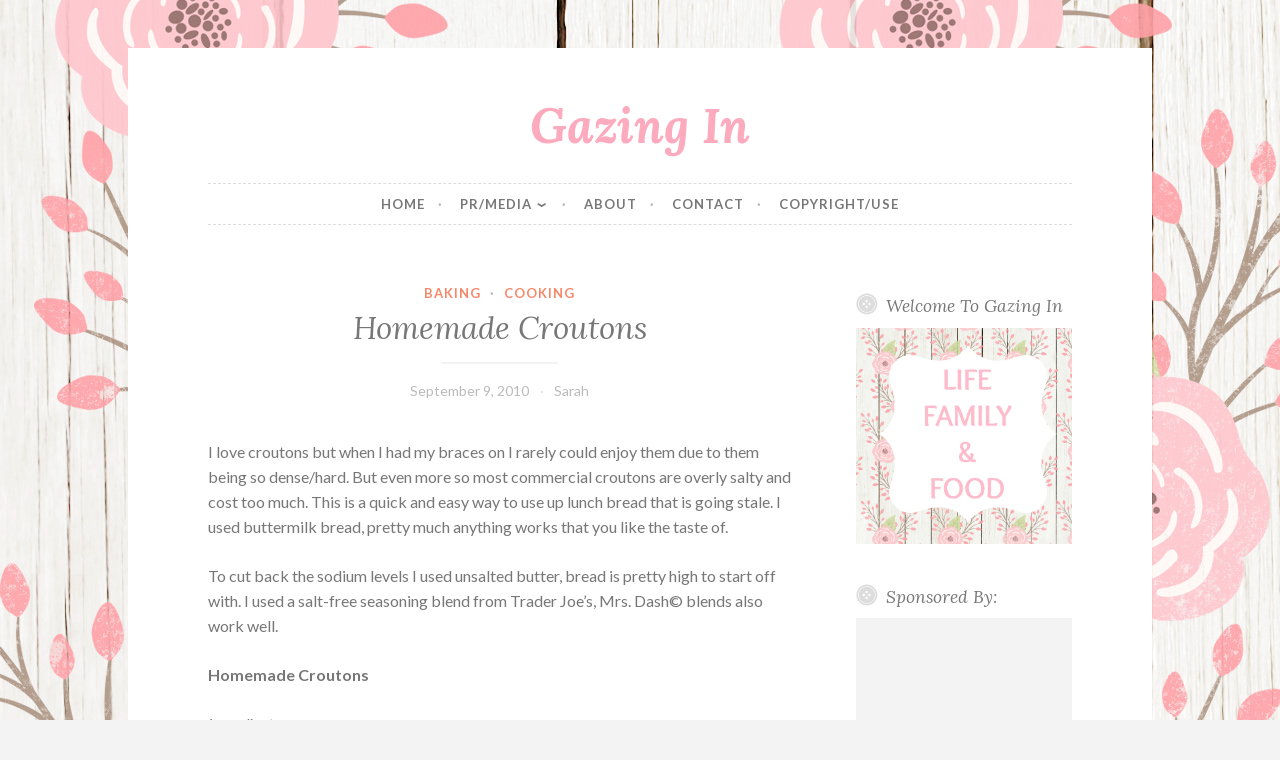

--- FILE ---
content_type: text/html; charset=UTF-8
request_url: http://www.gazingin.com/2010/09/09/homemade-croutons/
body_size: 15380
content:
<!DOCTYPE html>
<html lang="en-US">
<head>
<meta charset="UTF-8">
<meta name="viewport" content="width=device-width, initial-scale=1">
<link rel="profile" href="http://gmpg.org/xfn/11">

<title>Homemade Croutons &#8211; Gazing In</title>
<meta name='robots' content='max-image-preview:large' />
<link rel='dns-prefetch' href='//secure.gravatar.com' />
<link rel='dns-prefetch' href='//stats.wp.com' />
<link rel='dns-prefetch' href='//fonts.googleapis.com' />
<link rel='dns-prefetch' href='//jetpack.wordpress.com' />
<link rel='dns-prefetch' href='//s0.wp.com' />
<link rel='dns-prefetch' href='//public-api.wordpress.com' />
<link rel='dns-prefetch' href='//0.gravatar.com' />
<link rel='dns-prefetch' href='//1.gravatar.com' />
<link rel='dns-prefetch' href='//2.gravatar.com' />
<link rel='dns-prefetch' href='//widgets.wp.com' />
<link rel='preconnect' href='//i0.wp.com' />
<link rel='preconnect' href='//c0.wp.com' />
<link rel="alternate" type="application/rss+xml" title="Gazing In &raquo; Feed" href="http://www.gazingin.com/feed/" />
<link rel="alternate" type="application/rss+xml" title="Gazing In &raquo; Comments Feed" href="http://www.gazingin.com/comments/feed/" />
<link rel="alternate" type="application/rss+xml" title="Gazing In &raquo; Homemade Croutons Comments Feed" href="http://www.gazingin.com/2010/09/09/homemade-croutons/feed/" />
<link rel="alternate" title="oEmbed (JSON)" type="application/json+oembed" href="http://www.gazingin.com/wp-json/oembed/1.0/embed?url=http%3A%2F%2Fwww.gazingin.com%2F2010%2F09%2F09%2Fhomemade-croutons%2F" />
<link rel="alternate" title="oEmbed (XML)" type="text/xml+oembed" href="http://www.gazingin.com/wp-json/oembed/1.0/embed?url=http%3A%2F%2Fwww.gazingin.com%2F2010%2F09%2F09%2Fhomemade-croutons%2F&#038;format=xml" />
<style id='wp-img-auto-sizes-contain-inline-css' type='text/css'>
img:is([sizes=auto i],[sizes^="auto," i]){contain-intrinsic-size:3000px 1500px}
/*# sourceURL=wp-img-auto-sizes-contain-inline-css */
</style>
<link rel='stylesheet' id='jetpack_related-posts-css' href='https://c0.wp.com/p/jetpack/15.3.1/modules/related-posts/related-posts.css' type='text/css' media='all' />
<style id='wp-emoji-styles-inline-css' type='text/css'>

	img.wp-smiley, img.emoji {
		display: inline !important;
		border: none !important;
		box-shadow: none !important;
		height: 1em !important;
		width: 1em !important;
		margin: 0 0.07em !important;
		vertical-align: -0.1em !important;
		background: none !important;
		padding: 0 !important;
	}
/*# sourceURL=wp-emoji-styles-inline-css */
</style>
<style id='wp-block-library-inline-css' type='text/css'>
:root{--wp-block-synced-color:#7a00df;--wp-block-synced-color--rgb:122,0,223;--wp-bound-block-color:var(--wp-block-synced-color);--wp-editor-canvas-background:#ddd;--wp-admin-theme-color:#007cba;--wp-admin-theme-color--rgb:0,124,186;--wp-admin-theme-color-darker-10:#006ba1;--wp-admin-theme-color-darker-10--rgb:0,107,160.5;--wp-admin-theme-color-darker-20:#005a87;--wp-admin-theme-color-darker-20--rgb:0,90,135;--wp-admin-border-width-focus:2px}@media (min-resolution:192dpi){:root{--wp-admin-border-width-focus:1.5px}}.wp-element-button{cursor:pointer}:root .has-very-light-gray-background-color{background-color:#eee}:root .has-very-dark-gray-background-color{background-color:#313131}:root .has-very-light-gray-color{color:#eee}:root .has-very-dark-gray-color{color:#313131}:root .has-vivid-green-cyan-to-vivid-cyan-blue-gradient-background{background:linear-gradient(135deg,#00d084,#0693e3)}:root .has-purple-crush-gradient-background{background:linear-gradient(135deg,#34e2e4,#4721fb 50%,#ab1dfe)}:root .has-hazy-dawn-gradient-background{background:linear-gradient(135deg,#faaca8,#dad0ec)}:root .has-subdued-olive-gradient-background{background:linear-gradient(135deg,#fafae1,#67a671)}:root .has-atomic-cream-gradient-background{background:linear-gradient(135deg,#fdd79a,#004a59)}:root .has-nightshade-gradient-background{background:linear-gradient(135deg,#330968,#31cdcf)}:root .has-midnight-gradient-background{background:linear-gradient(135deg,#020381,#2874fc)}:root{--wp--preset--font-size--normal:16px;--wp--preset--font-size--huge:42px}.has-regular-font-size{font-size:1em}.has-larger-font-size{font-size:2.625em}.has-normal-font-size{font-size:var(--wp--preset--font-size--normal)}.has-huge-font-size{font-size:var(--wp--preset--font-size--huge)}.has-text-align-center{text-align:center}.has-text-align-left{text-align:left}.has-text-align-right{text-align:right}.has-fit-text{white-space:nowrap!important}#end-resizable-editor-section{display:none}.aligncenter{clear:both}.items-justified-left{justify-content:flex-start}.items-justified-center{justify-content:center}.items-justified-right{justify-content:flex-end}.items-justified-space-between{justify-content:space-between}.screen-reader-text{border:0;clip-path:inset(50%);height:1px;margin:-1px;overflow:hidden;padding:0;position:absolute;width:1px;word-wrap:normal!important}.screen-reader-text:focus{background-color:#ddd;clip-path:none;color:#444;display:block;font-size:1em;height:auto;left:5px;line-height:normal;padding:15px 23px 14px;text-decoration:none;top:5px;width:auto;z-index:100000}html :where(.has-border-color){border-style:solid}html :where([style*=border-top-color]){border-top-style:solid}html :where([style*=border-right-color]){border-right-style:solid}html :where([style*=border-bottom-color]){border-bottom-style:solid}html :where([style*=border-left-color]){border-left-style:solid}html :where([style*=border-width]){border-style:solid}html :where([style*=border-top-width]){border-top-style:solid}html :where([style*=border-right-width]){border-right-style:solid}html :where([style*=border-bottom-width]){border-bottom-style:solid}html :where([style*=border-left-width]){border-left-style:solid}html :where(img[class*=wp-image-]){height:auto;max-width:100%}:where(figure){margin:0 0 1em}html :where(.is-position-sticky){--wp-admin--admin-bar--position-offset:var(--wp-admin--admin-bar--height,0px)}@media screen and (max-width:600px){html :where(.is-position-sticky){--wp-admin--admin-bar--position-offset:0px}}

/*# sourceURL=wp-block-library-inline-css */
</style><style id='global-styles-inline-css' type='text/css'>
:root{--wp--preset--aspect-ratio--square: 1;--wp--preset--aspect-ratio--4-3: 4/3;--wp--preset--aspect-ratio--3-4: 3/4;--wp--preset--aspect-ratio--3-2: 3/2;--wp--preset--aspect-ratio--2-3: 2/3;--wp--preset--aspect-ratio--16-9: 16/9;--wp--preset--aspect-ratio--9-16: 9/16;--wp--preset--color--black: #000000;--wp--preset--color--cyan-bluish-gray: #abb8c3;--wp--preset--color--white: #ffffff;--wp--preset--color--pale-pink: #f78da7;--wp--preset--color--vivid-red: #cf2e2e;--wp--preset--color--luminous-vivid-orange: #ff6900;--wp--preset--color--luminous-vivid-amber: #fcb900;--wp--preset--color--light-green-cyan: #7bdcb5;--wp--preset--color--vivid-green-cyan: #00d084;--wp--preset--color--pale-cyan-blue: #8ed1fc;--wp--preset--color--vivid-cyan-blue: #0693e3;--wp--preset--color--vivid-purple: #9b51e0;--wp--preset--gradient--vivid-cyan-blue-to-vivid-purple: linear-gradient(135deg,rgb(6,147,227) 0%,rgb(155,81,224) 100%);--wp--preset--gradient--light-green-cyan-to-vivid-green-cyan: linear-gradient(135deg,rgb(122,220,180) 0%,rgb(0,208,130) 100%);--wp--preset--gradient--luminous-vivid-amber-to-luminous-vivid-orange: linear-gradient(135deg,rgb(252,185,0) 0%,rgb(255,105,0) 100%);--wp--preset--gradient--luminous-vivid-orange-to-vivid-red: linear-gradient(135deg,rgb(255,105,0) 0%,rgb(207,46,46) 100%);--wp--preset--gradient--very-light-gray-to-cyan-bluish-gray: linear-gradient(135deg,rgb(238,238,238) 0%,rgb(169,184,195) 100%);--wp--preset--gradient--cool-to-warm-spectrum: linear-gradient(135deg,rgb(74,234,220) 0%,rgb(151,120,209) 20%,rgb(207,42,186) 40%,rgb(238,44,130) 60%,rgb(251,105,98) 80%,rgb(254,248,76) 100%);--wp--preset--gradient--blush-light-purple: linear-gradient(135deg,rgb(255,206,236) 0%,rgb(152,150,240) 100%);--wp--preset--gradient--blush-bordeaux: linear-gradient(135deg,rgb(254,205,165) 0%,rgb(254,45,45) 50%,rgb(107,0,62) 100%);--wp--preset--gradient--luminous-dusk: linear-gradient(135deg,rgb(255,203,112) 0%,rgb(199,81,192) 50%,rgb(65,88,208) 100%);--wp--preset--gradient--pale-ocean: linear-gradient(135deg,rgb(255,245,203) 0%,rgb(182,227,212) 50%,rgb(51,167,181) 100%);--wp--preset--gradient--electric-grass: linear-gradient(135deg,rgb(202,248,128) 0%,rgb(113,206,126) 100%);--wp--preset--gradient--midnight: linear-gradient(135deg,rgb(2,3,129) 0%,rgb(40,116,252) 100%);--wp--preset--font-size--small: 13px;--wp--preset--font-size--medium: 20px;--wp--preset--font-size--large: 36px;--wp--preset--font-size--x-large: 42px;--wp--preset--spacing--20: 0.44rem;--wp--preset--spacing--30: 0.67rem;--wp--preset--spacing--40: 1rem;--wp--preset--spacing--50: 1.5rem;--wp--preset--spacing--60: 2.25rem;--wp--preset--spacing--70: 3.38rem;--wp--preset--spacing--80: 5.06rem;--wp--preset--shadow--natural: 6px 6px 9px rgba(0, 0, 0, 0.2);--wp--preset--shadow--deep: 12px 12px 50px rgba(0, 0, 0, 0.4);--wp--preset--shadow--sharp: 6px 6px 0px rgba(0, 0, 0, 0.2);--wp--preset--shadow--outlined: 6px 6px 0px -3px rgb(255, 255, 255), 6px 6px rgb(0, 0, 0);--wp--preset--shadow--crisp: 6px 6px 0px rgb(0, 0, 0);}:where(.is-layout-flex){gap: 0.5em;}:where(.is-layout-grid){gap: 0.5em;}body .is-layout-flex{display: flex;}.is-layout-flex{flex-wrap: wrap;align-items: center;}.is-layout-flex > :is(*, div){margin: 0;}body .is-layout-grid{display: grid;}.is-layout-grid > :is(*, div){margin: 0;}:where(.wp-block-columns.is-layout-flex){gap: 2em;}:where(.wp-block-columns.is-layout-grid){gap: 2em;}:where(.wp-block-post-template.is-layout-flex){gap: 1.25em;}:where(.wp-block-post-template.is-layout-grid){gap: 1.25em;}.has-black-color{color: var(--wp--preset--color--black) !important;}.has-cyan-bluish-gray-color{color: var(--wp--preset--color--cyan-bluish-gray) !important;}.has-white-color{color: var(--wp--preset--color--white) !important;}.has-pale-pink-color{color: var(--wp--preset--color--pale-pink) !important;}.has-vivid-red-color{color: var(--wp--preset--color--vivid-red) !important;}.has-luminous-vivid-orange-color{color: var(--wp--preset--color--luminous-vivid-orange) !important;}.has-luminous-vivid-amber-color{color: var(--wp--preset--color--luminous-vivid-amber) !important;}.has-light-green-cyan-color{color: var(--wp--preset--color--light-green-cyan) !important;}.has-vivid-green-cyan-color{color: var(--wp--preset--color--vivid-green-cyan) !important;}.has-pale-cyan-blue-color{color: var(--wp--preset--color--pale-cyan-blue) !important;}.has-vivid-cyan-blue-color{color: var(--wp--preset--color--vivid-cyan-blue) !important;}.has-vivid-purple-color{color: var(--wp--preset--color--vivid-purple) !important;}.has-black-background-color{background-color: var(--wp--preset--color--black) !important;}.has-cyan-bluish-gray-background-color{background-color: var(--wp--preset--color--cyan-bluish-gray) !important;}.has-white-background-color{background-color: var(--wp--preset--color--white) !important;}.has-pale-pink-background-color{background-color: var(--wp--preset--color--pale-pink) !important;}.has-vivid-red-background-color{background-color: var(--wp--preset--color--vivid-red) !important;}.has-luminous-vivid-orange-background-color{background-color: var(--wp--preset--color--luminous-vivid-orange) !important;}.has-luminous-vivid-amber-background-color{background-color: var(--wp--preset--color--luminous-vivid-amber) !important;}.has-light-green-cyan-background-color{background-color: var(--wp--preset--color--light-green-cyan) !important;}.has-vivid-green-cyan-background-color{background-color: var(--wp--preset--color--vivid-green-cyan) !important;}.has-pale-cyan-blue-background-color{background-color: var(--wp--preset--color--pale-cyan-blue) !important;}.has-vivid-cyan-blue-background-color{background-color: var(--wp--preset--color--vivid-cyan-blue) !important;}.has-vivid-purple-background-color{background-color: var(--wp--preset--color--vivid-purple) !important;}.has-black-border-color{border-color: var(--wp--preset--color--black) !important;}.has-cyan-bluish-gray-border-color{border-color: var(--wp--preset--color--cyan-bluish-gray) !important;}.has-white-border-color{border-color: var(--wp--preset--color--white) !important;}.has-pale-pink-border-color{border-color: var(--wp--preset--color--pale-pink) !important;}.has-vivid-red-border-color{border-color: var(--wp--preset--color--vivid-red) !important;}.has-luminous-vivid-orange-border-color{border-color: var(--wp--preset--color--luminous-vivid-orange) !important;}.has-luminous-vivid-amber-border-color{border-color: var(--wp--preset--color--luminous-vivid-amber) !important;}.has-light-green-cyan-border-color{border-color: var(--wp--preset--color--light-green-cyan) !important;}.has-vivid-green-cyan-border-color{border-color: var(--wp--preset--color--vivid-green-cyan) !important;}.has-pale-cyan-blue-border-color{border-color: var(--wp--preset--color--pale-cyan-blue) !important;}.has-vivid-cyan-blue-border-color{border-color: var(--wp--preset--color--vivid-cyan-blue) !important;}.has-vivid-purple-border-color{border-color: var(--wp--preset--color--vivid-purple) !important;}.has-vivid-cyan-blue-to-vivid-purple-gradient-background{background: var(--wp--preset--gradient--vivid-cyan-blue-to-vivid-purple) !important;}.has-light-green-cyan-to-vivid-green-cyan-gradient-background{background: var(--wp--preset--gradient--light-green-cyan-to-vivid-green-cyan) !important;}.has-luminous-vivid-amber-to-luminous-vivid-orange-gradient-background{background: var(--wp--preset--gradient--luminous-vivid-amber-to-luminous-vivid-orange) !important;}.has-luminous-vivid-orange-to-vivid-red-gradient-background{background: var(--wp--preset--gradient--luminous-vivid-orange-to-vivid-red) !important;}.has-very-light-gray-to-cyan-bluish-gray-gradient-background{background: var(--wp--preset--gradient--very-light-gray-to-cyan-bluish-gray) !important;}.has-cool-to-warm-spectrum-gradient-background{background: var(--wp--preset--gradient--cool-to-warm-spectrum) !important;}.has-blush-light-purple-gradient-background{background: var(--wp--preset--gradient--blush-light-purple) !important;}.has-blush-bordeaux-gradient-background{background: var(--wp--preset--gradient--blush-bordeaux) !important;}.has-luminous-dusk-gradient-background{background: var(--wp--preset--gradient--luminous-dusk) !important;}.has-pale-ocean-gradient-background{background: var(--wp--preset--gradient--pale-ocean) !important;}.has-electric-grass-gradient-background{background: var(--wp--preset--gradient--electric-grass) !important;}.has-midnight-gradient-background{background: var(--wp--preset--gradient--midnight) !important;}.has-small-font-size{font-size: var(--wp--preset--font-size--small) !important;}.has-medium-font-size{font-size: var(--wp--preset--font-size--medium) !important;}.has-large-font-size{font-size: var(--wp--preset--font-size--large) !important;}.has-x-large-font-size{font-size: var(--wp--preset--font-size--x-large) !important;}
/*# sourceURL=global-styles-inline-css */
</style>

<style id='classic-theme-styles-inline-css' type='text/css'>
/*! This file is auto-generated */
.wp-block-button__link{color:#fff;background-color:#32373c;border-radius:9999px;box-shadow:none;text-decoration:none;padding:calc(.667em + 2px) calc(1.333em + 2px);font-size:1.125em}.wp-block-file__button{background:#32373c;color:#fff;text-decoration:none}
/*# sourceURL=/wp-includes/css/classic-themes.min.css */
</style>
<link rel='stylesheet' id='button-2-style-css' href='http://www.gazingin.com/wp-content/themes/button-2-wpcom/style.css?ver=6.9' type='text/css' media='all' />
<link rel='stylesheet' id='button-2-fonts-css' href='https://fonts.googleapis.com/css?family=Lato%3A400%2C300%2C300italic%2C400italic%2C700%2C700italic%7CLora%3A400italic%2C700italic&#038;subset=latin%2Clatin-ext' type='text/css' media='all' />
<link rel='stylesheet' id='button-2-blocks-css' href='http://www.gazingin.com/wp-content/themes/button-2-wpcom/blocks.css?ver=6.9' type='text/css' media='all' />
<link rel='stylesheet' id='jetpack_likes-css' href='https://c0.wp.com/p/jetpack/15.3.1/modules/likes/style.css' type='text/css' media='all' />
<link rel='stylesheet' id='simple-social-icons-font-css' href='http://www.gazingin.com/wp-content/plugins/simple-social-icons/css/style.css?ver=3.0.2' type='text/css' media='all' />
<link rel='stylesheet' id='sharedaddy-css' href='https://c0.wp.com/p/jetpack/15.3.1/modules/sharedaddy/sharing.css' type='text/css' media='all' />
<link rel='stylesheet' id='social-logos-css' href='https://c0.wp.com/p/jetpack/15.3.1/_inc/social-logos/social-logos.min.css' type='text/css' media='all' />
<script type="text/javascript" id="jetpack_related-posts-js-extra">
/* <![CDATA[ */
var related_posts_js_options = {"post_heading":"h4"};
//# sourceURL=jetpack_related-posts-js-extra
/* ]]> */
</script>
<script type="text/javascript" src="https://c0.wp.com/p/jetpack/15.3.1/_inc/build/related-posts/related-posts.min.js" id="jetpack_related-posts-js"></script>
<script type="text/javascript" src="https://c0.wp.com/c/6.9/wp-includes/js/jquery/jquery.min.js" id="jquery-core-js"></script>
<script type="text/javascript" src="https://c0.wp.com/c/6.9/wp-includes/js/jquery/jquery-migrate.min.js" id="jquery-migrate-js"></script>
<link rel="https://api.w.org/" href="http://www.gazingin.com/wp-json/" /><link rel="alternate" title="JSON" type="application/json" href="http://www.gazingin.com/wp-json/wp/v2/posts/1832" /><link rel="EditURI" type="application/rsd+xml" title="RSD" href="http://www.gazingin.com/xmlrpc.php?rsd" />
<meta name="generator" content="WordPress 6.9" />
<link rel="canonical" href="http://www.gazingin.com/2010/09/09/homemade-croutons/" />
<link rel='shortlink' href='http://www.gazingin.com/?p=1832' />
	<style>img#wpstats{display:none}</style>
		<link rel="pingback" href="http://www.gazingin.com/xmlrpc.php">	<style type="text/css">
			.site-title a,
		.site-title a:visited {
			color: #fcabbe;
		}
		</style>
	<style type="text/css" id="custom-background-css">
body.custom-background { background-image: url("http://www.gazingin.com/wp-content/uploads/2017/09/1-Shabby-Chic-Wood-Digital-paper-3600x3600px-3.jpg"); background-position: left top; background-size: auto; background-repeat: repeat; background-attachment: scroll; }
</style>
	
<!-- Jetpack Open Graph Tags -->
<meta property="og:type" content="article" />
<meta property="og:title" content="Homemade Croutons" />
<meta property="og:url" content="http://www.gazingin.com/2010/09/09/homemade-croutons/" />
<meta property="og:description" content="I love croutons but when I had my braces on I rarely could enjoy them due to them being so dense/hard. But even more so most commercial croutons are overly salty and cost too much. This is a quick …" />
<meta property="article:published_time" content="2010-09-10T01:10:18+00:00" />
<meta property="article:modified_time" content="2010-09-10T01:10:18+00:00" />
<meta property="og:site_name" content="Gazing In" />
<meta property="og:image" content="https://s0.wp.com/i/blank.jpg" />
<meta property="og:image:width" content="200" />
<meta property="og:image:height" content="200" />
<meta property="og:image:alt" content="" />
<meta property="og:locale" content="en_US" />
<meta name="twitter:site" content="@SaraKirkconnell" />
<meta name="twitter:text:title" content="Homemade Croutons" />
<meta name="twitter:card" content="summary" />

<!-- End Jetpack Open Graph Tags -->
</head>

<body class="wp-singular post-template-default single single-post postid-1832 single-format-standard custom-background wp-embed-responsive wp-theme-button-2-wpcom group-blog user-background">
<div id="page" class="hfeed site">
	<a class="skip-link screen-reader-text" href="#content">Skip to content</a>

	<header id="masthead" class="site-header" role="banner">
		<div class="site-branding">
										<p class="site-title"><a href="http://www.gazingin.com/" rel="home">Gazing In</a></p>
					</div><!-- .site-branding -->
	</header><!-- #masthead -->

	<nav id="site-navigation" class="main-navigation" role="navigation">
		<button class="menu-toggle" aria-controls="primary-menu" aria-expanded="false">
			<svg xmlns="http://www.w3.org/2000/svg" viewBox="0 0 16 16"><rect x="0" fill="none" width="16" height="16"/><g><path id="menu-icon" d="M0 14h16v-2H0v2zM0 2v2h16V2H0zm0 7h16V7H0v2z"/></g></svg>
			Menu		</button>
		<div class="menu-pages-container"><ul id="primary-menu" class="menu"><li id="menu-item-11373" class="menu-item menu-item-type-custom menu-item-object-custom menu-item-home menu-item-11373"><a href="http://www.gazingin.com/">Home</a></li>
<li id="menu-item-11132" class="menu-item menu-item-type-post_type menu-item-object-page menu-item-has-children menu-item-11132"><a href="http://www.gazingin.com/prmedia/">PR/Media</a>
<ul class="sub-menu">
	<li id="menu-item-11134" class="menu-item menu-item-type-post_type menu-item-object-page menu-item-11134"><a href="http://www.gazingin.com/prmedia/works/">Works</a></li>
</ul>
</li>
<li id="menu-item-11098" class="menu-item menu-item-type-post_type menu-item-object-page menu-item-11098"><a href="http://www.gazingin.com/about/">About</a></li>
<li id="menu-item-11133" class="menu-item menu-item-type-post_type menu-item-object-page menu-item-11133"><a href="http://www.gazingin.com/contact/">Contact</a></li>
<li id="menu-item-11129" class="menu-item menu-item-type-post_type menu-item-object-page menu-item-11129"><a href="http://www.gazingin.com/copyright/">Copyright/Use</a></li>
</ul></div>			</nav><!-- #site-navigation -->

	
	<div id="content" class="site-content">

	<div id="primary" class="content-area">
		<main id="main" class="site-main" role="main">

		
			
<article id="post-1832" class="post-1832 post type-post status-publish format-standard hentry category-baking category-cooking tag-baking tag-cooking tag-croutons">
	<header class="entry-header">

		
		<span class="cat-links"><a href="http://www.gazingin.com/category/baking/" rel="category tag">baking</a> &middot; <a href="http://www.gazingin.com/category/cooking/" rel="category tag">cooking</a></span>
		<h1 class="entry-title">Homemade Croutons</h1>
		<div class="entry-meta">
			<span class="posted-on"><a href="http://www.gazingin.com/2010/09/09/homemade-croutons/" rel="bookmark"><time class="entry-date published updated" datetime="2010-09-09T17:10:18-07:00">September 9, 2010</time></a></span><span class="byline"> <span class="author vcard"><a class="url fn n" href="http://www.gazingin.com/author/sarah/">Sarah</a></span></span>		</div>
	</header><!-- .entry-header -->

	<div class="entry-content">
		<p>I love croutons but when I had my braces on I rarely could enjoy them due to them being so dense/hard. But even more so most commercial croutons are overly salty and cost too much. This is a quick and easy way to use up lunch bread that is going stale. I used buttermilk bread, pretty much anything works that you like the taste of.</p>
<p>To cut back the sodium levels I used unsalted butter, bread is pretty high to start off with. I used a salt-free seasoning blend from Trader Joe&#8217;s, Mrs. Dash© blends also work well.</p>
<p><strong>Homemade Croutons</strong></p>
<p><em>Ingredients:</em></p>
<p>3 large pieces of bread</p>
<p>1 Tbsp unsalted butter</p>
<p>salt-free seasoning blend of choice</p>
<p><em>Directions:</em></p>
<p>Leave the bread on a plate to stale out a bit for a couple hours.</p>
<p>Heat your oven to 350° and get out a non-stick baking sheet. Thinly trim the crusts off the bread and discard. Melt the butter and brush on both sides of the bread. Sprinkle seasoning liberally on both sides.</p>
<p>Bake for 15 to 20 minutes or until toasty golden.</p>
<p>Remove off the sheet onto a wire rack to avoid it getting soggy immediately.</p>
<p>~Sarah</p>
<div class="sharedaddy sd-sharing-enabled"><div class="robots-nocontent sd-block sd-social sd-social-icon-text sd-sharing"><h3 class="sd-title">Share this:</h3><div class="sd-content"><ul><li class="share-pinterest"><a rel="nofollow noopener noreferrer"
				data-shared="sharing-pinterest-1832"
				class="share-pinterest sd-button share-icon"
				href="http://www.gazingin.com/2010/09/09/homemade-croutons/?share=pinterest"
				target="_blank"
				aria-labelledby="sharing-pinterest-1832"
				>
				<span id="sharing-pinterest-1832" hidden>Click to share on Pinterest (Opens in new window)</span>
				<span>Pinterest</span>
			</a></li><li class="share-custom share-custom-yummly"><a rel="nofollow noopener noreferrer"
				data-shared="sharing-custom-1832"
				class="share-custom share-custom-yummly sd-button share-icon"
				href="http://www.gazingin.com/2010/09/09/homemade-croutons/?share=custom-1571674464"
				target="_blank"
				aria-labelledby="sharing-custom-1832"
				>
				<span id="sharing-custom-1832" hidden>Click to share on Yummly (Opens in new window)</span>
				<span style="background-image:url(&quot;http://www.yummly.com/favicon.ico&quot;);">Yummly</span>
			</a></li><li class="share-facebook"><a rel="nofollow noopener noreferrer"
				data-shared="sharing-facebook-1832"
				class="share-facebook sd-button share-icon"
				href="http://www.gazingin.com/2010/09/09/homemade-croutons/?share=facebook"
				target="_blank"
				aria-labelledby="sharing-facebook-1832"
				>
				<span id="sharing-facebook-1832" hidden>Click to share on Facebook (Opens in new window)</span>
				<span>Facebook</span>
			</a></li><li class="share-twitter"><a rel="nofollow noopener noreferrer"
				data-shared="sharing-twitter-1832"
				class="share-twitter sd-button share-icon"
				href="http://www.gazingin.com/2010/09/09/homemade-croutons/?share=twitter"
				target="_blank"
				aria-labelledby="sharing-twitter-1832"
				>
				<span id="sharing-twitter-1832" hidden>Click to share on X (Opens in new window)</span>
				<span>X</span>
			</a></li><li class="share-print"><a rel="nofollow noopener noreferrer"
				data-shared="sharing-print-1832"
				class="share-print sd-button share-icon"
				href="http://www.gazingin.com/2010/09/09/homemade-croutons/#print?share=print"
				target="_blank"
				aria-labelledby="sharing-print-1832"
				>
				<span id="sharing-print-1832" hidden>Click to print (Opens in new window)</span>
				<span>Print</span>
			</a></li><li class="share-email"><a rel="nofollow noopener noreferrer"
				data-shared="sharing-email-1832"
				class="share-email sd-button share-icon"
				href="mailto:?subject=%5BShared%20Post%5D%20Homemade%20Croutons&#038;body=http%3A%2F%2Fwww.gazingin.com%2F2010%2F09%2F09%2Fhomemade-croutons%2F&#038;share=email"
				target="_blank"
				aria-labelledby="sharing-email-1832"
				data-email-share-error-title="Do you have email set up?" data-email-share-error-text="If you&#039;re having problems sharing via email, you might not have email set up for your browser. You may need to create a new email yourself." data-email-share-nonce="cc275c25db" data-email-share-track-url="http://www.gazingin.com/2010/09/09/homemade-croutons/?share=email">
				<span id="sharing-email-1832" hidden>Click to email a link to a friend (Opens in new window)</span>
				<span>Email</span>
			</a></li><li><a href="#" class="sharing-anchor sd-button share-more"><span>More</span></a></li><li class="share-end"></li></ul><div class="sharing-hidden"><div class="inner" style="display: none;"><ul><li class="share-reddit"><a rel="nofollow noopener noreferrer"
				data-shared="sharing-reddit-1832"
				class="share-reddit sd-button share-icon"
				href="http://www.gazingin.com/2010/09/09/homemade-croutons/?share=reddit"
				target="_blank"
				aria-labelledby="sharing-reddit-1832"
				>
				<span id="sharing-reddit-1832" hidden>Click to share on Reddit (Opens in new window)</span>
				<span>Reddit</span>
			</a></li><li class="share-linkedin"><a rel="nofollow noopener noreferrer"
				data-shared="sharing-linkedin-1832"
				class="share-linkedin sd-button share-icon"
				href="http://www.gazingin.com/2010/09/09/homemade-croutons/?share=linkedin"
				target="_blank"
				aria-labelledby="sharing-linkedin-1832"
				>
				<span id="sharing-linkedin-1832" hidden>Click to share on LinkedIn (Opens in new window)</span>
				<span>LinkedIn</span>
			</a></li><li class="share-jetpack-whatsapp"><a rel="nofollow noopener noreferrer"
				data-shared="sharing-whatsapp-1832"
				class="share-jetpack-whatsapp sd-button share-icon"
				href="http://www.gazingin.com/2010/09/09/homemade-croutons/?share=jetpack-whatsapp"
				target="_blank"
				aria-labelledby="sharing-whatsapp-1832"
				>
				<span id="sharing-whatsapp-1832" hidden>Click to share on WhatsApp (Opens in new window)</span>
				<span>WhatsApp</span>
			</a></li><li class="share-tumblr"><a rel="nofollow noopener noreferrer"
				data-shared="sharing-tumblr-1832"
				class="share-tumblr sd-button share-icon"
				href="http://www.gazingin.com/2010/09/09/homemade-croutons/?share=tumblr"
				target="_blank"
				aria-labelledby="sharing-tumblr-1832"
				>
				<span id="sharing-tumblr-1832" hidden>Click to share on Tumblr (Opens in new window)</span>
				<span>Tumblr</span>
			</a></li><li class="share-pocket"><a rel="nofollow noopener noreferrer"
				data-shared="sharing-pocket-1832"
				class="share-pocket sd-button share-icon"
				href="http://www.gazingin.com/2010/09/09/homemade-croutons/?share=pocket"
				target="_blank"
				aria-labelledby="sharing-pocket-1832"
				>
				<span id="sharing-pocket-1832" hidden>Click to share on Pocket (Opens in new window)</span>
				<span>Pocket</span>
			</a></li><li class="share-telegram"><a rel="nofollow noopener noreferrer"
				data-shared="sharing-telegram-1832"
				class="share-telegram sd-button share-icon"
				href="http://www.gazingin.com/2010/09/09/homemade-croutons/?share=telegram"
				target="_blank"
				aria-labelledby="sharing-telegram-1832"
				>
				<span id="sharing-telegram-1832" hidden>Click to share on Telegram (Opens in new window)</span>
				<span>Telegram</span>
			</a></li><li class="share-end"></li></ul></div></div></div></div></div><div class='sharedaddy sd-block sd-like jetpack-likes-widget-wrapper jetpack-likes-widget-unloaded' id='like-post-wrapper-57388154-1832-696d7e12a668c' data-src='https://widgets.wp.com/likes/?ver=15.3.1#blog_id=57388154&amp;post_id=1832&amp;origin=www.gazingin.com&amp;obj_id=57388154-1832-696d7e12a668c' data-name='like-post-frame-57388154-1832-696d7e12a668c' data-title='Like or Reblog'><h3 class="sd-title">Like this:</h3><div class='likes-widget-placeholder post-likes-widget-placeholder' style='height: 55px;'><span class='button'><span>Like</span></span> <span class="loading">Loading...</span></div><span class='sd-text-color'></span><a class='sd-link-color'></a></div>
<div id='jp-relatedposts' class='jp-relatedposts' >
	<h3 class="jp-relatedposts-headline"><em>Related</em></h3>
</div>			</div><!-- .entry-content -->

	
			<div class="entry-flair">
			<div class="sharedaddy sd-sharing-enabled"><div class="robots-nocontent sd-block sd-social sd-social-icon-text sd-sharing"><h3 class="sd-title">Share this:</h3><div class="sd-content"><ul><li class="share-pinterest"><a rel="nofollow noopener noreferrer"
				data-shared="sharing-pinterest-1832"
				class="share-pinterest sd-button share-icon"
				href="http://www.gazingin.com/2010/09/09/homemade-croutons/?share=pinterest"
				target="_blank"
				aria-labelledby="sharing-pinterest-1832"
				>
				<span id="sharing-pinterest-1832" hidden>Click to share on Pinterest (Opens in new window)</span>
				<span>Pinterest</span>
			</a></li><li class="share-custom share-custom-yummly"><a rel="nofollow noopener noreferrer"
				data-shared="sharing-custom-1832"
				class="share-custom share-custom-yummly sd-button share-icon"
				href="http://www.gazingin.com/2010/09/09/homemade-croutons/?share=custom-1571674464"
				target="_blank"
				aria-labelledby="sharing-custom-1832"
				>
				<span id="sharing-custom-1832" hidden>Click to share on Yummly (Opens in new window)</span>
				<span style="background-image:url(&quot;http://www.yummly.com/favicon.ico&quot;);">Yummly</span>
			</a></li><li class="share-facebook"><a rel="nofollow noopener noreferrer"
				data-shared="sharing-facebook-1832"
				class="share-facebook sd-button share-icon"
				href="http://www.gazingin.com/2010/09/09/homemade-croutons/?share=facebook"
				target="_blank"
				aria-labelledby="sharing-facebook-1832"
				>
				<span id="sharing-facebook-1832" hidden>Click to share on Facebook (Opens in new window)</span>
				<span>Facebook</span>
			</a></li><li class="share-twitter"><a rel="nofollow noopener noreferrer"
				data-shared="sharing-twitter-1832"
				class="share-twitter sd-button share-icon"
				href="http://www.gazingin.com/2010/09/09/homemade-croutons/?share=twitter"
				target="_blank"
				aria-labelledby="sharing-twitter-1832"
				>
				<span id="sharing-twitter-1832" hidden>Click to share on X (Opens in new window)</span>
				<span>X</span>
			</a></li><li class="share-print"><a rel="nofollow noopener noreferrer"
				data-shared="sharing-print-1832"
				class="share-print sd-button share-icon"
				href="http://www.gazingin.com/2010/09/09/homemade-croutons/#print?share=print"
				target="_blank"
				aria-labelledby="sharing-print-1832"
				>
				<span id="sharing-print-1832" hidden>Click to print (Opens in new window)</span>
				<span>Print</span>
			</a></li><li class="share-email"><a rel="nofollow noopener noreferrer"
				data-shared="sharing-email-1832"
				class="share-email sd-button share-icon"
				href="mailto:?subject=%5BShared%20Post%5D%20Homemade%20Croutons&#038;body=http%3A%2F%2Fwww.gazingin.com%2F2010%2F09%2F09%2Fhomemade-croutons%2F&#038;share=email"
				target="_blank"
				aria-labelledby="sharing-email-1832"
				data-email-share-error-title="Do you have email set up?" data-email-share-error-text="If you&#039;re having problems sharing via email, you might not have email set up for your browser. You may need to create a new email yourself." data-email-share-nonce="cc275c25db" data-email-share-track-url="http://www.gazingin.com/2010/09/09/homemade-croutons/?share=email">
				<span id="sharing-email-1832" hidden>Click to email a link to a friend (Opens in new window)</span>
				<span>Email</span>
			</a></li><li><a href="#" class="sharing-anchor sd-button share-more"><span>More</span></a></li><li class="share-end"></li></ul><div class="sharing-hidden"><div class="inner" style="display: none;"><ul><li class="share-reddit"><a rel="nofollow noopener noreferrer"
				data-shared="sharing-reddit-1832"
				class="share-reddit sd-button share-icon"
				href="http://www.gazingin.com/2010/09/09/homemade-croutons/?share=reddit"
				target="_blank"
				aria-labelledby="sharing-reddit-1832"
				>
				<span id="sharing-reddit-1832" hidden>Click to share on Reddit (Opens in new window)</span>
				<span>Reddit</span>
			</a></li><li class="share-linkedin"><a rel="nofollow noopener noreferrer"
				data-shared="sharing-linkedin-1832"
				class="share-linkedin sd-button share-icon"
				href="http://www.gazingin.com/2010/09/09/homemade-croutons/?share=linkedin"
				target="_blank"
				aria-labelledby="sharing-linkedin-1832"
				>
				<span id="sharing-linkedin-1832" hidden>Click to share on LinkedIn (Opens in new window)</span>
				<span>LinkedIn</span>
			</a></li><li class="share-jetpack-whatsapp"><a rel="nofollow noopener noreferrer"
				data-shared="sharing-whatsapp-1832"
				class="share-jetpack-whatsapp sd-button share-icon"
				href="http://www.gazingin.com/2010/09/09/homemade-croutons/?share=jetpack-whatsapp"
				target="_blank"
				aria-labelledby="sharing-whatsapp-1832"
				>
				<span id="sharing-whatsapp-1832" hidden>Click to share on WhatsApp (Opens in new window)</span>
				<span>WhatsApp</span>
			</a></li><li class="share-tumblr"><a rel="nofollow noopener noreferrer"
				data-shared="sharing-tumblr-1832"
				class="share-tumblr sd-button share-icon"
				href="http://www.gazingin.com/2010/09/09/homemade-croutons/?share=tumblr"
				target="_blank"
				aria-labelledby="sharing-tumblr-1832"
				>
				<span id="sharing-tumblr-1832" hidden>Click to share on Tumblr (Opens in new window)</span>
				<span>Tumblr</span>
			</a></li><li class="share-pocket"><a rel="nofollow noopener noreferrer"
				data-shared="sharing-pocket-1832"
				class="share-pocket sd-button share-icon"
				href="http://www.gazingin.com/2010/09/09/homemade-croutons/?share=pocket"
				target="_blank"
				aria-labelledby="sharing-pocket-1832"
				>
				<span id="sharing-pocket-1832" hidden>Click to share on Pocket (Opens in new window)</span>
				<span>Pocket</span>
			</a></li><li class="share-telegram"><a rel="nofollow noopener noreferrer"
				data-shared="sharing-telegram-1832"
				class="share-telegram sd-button share-icon"
				href="http://www.gazingin.com/2010/09/09/homemade-croutons/?share=telegram"
				target="_blank"
				aria-labelledby="sharing-telegram-1832"
				>
				<span id="sharing-telegram-1832" hidden>Click to share on Telegram (Opens in new window)</span>
				<span>Telegram</span>
			</a></li><li class="share-end"></li></ul></div></div></div></div></div><div class='sharedaddy sd-block sd-like jetpack-likes-widget-wrapper jetpack-likes-widget-unloaded' id='like-post-wrapper-57388154-1832-696d7e12a6faf' data-src='https://widgets.wp.com/likes/?ver=15.3.1#blog_id=57388154&amp;post_id=1832&amp;origin=www.gazingin.com&amp;obj_id=57388154-1832-696d7e12a6faf' data-name='like-post-frame-57388154-1832-696d7e12a6faf' data-title='Like or Reblog'><h3 class="sd-title">Like this:</h3><div class='likes-widget-placeholder post-likes-widget-placeholder' style='height: 55px;'><span class='button'><span>Like</span></span> <span class="loading">Loading...</span></div><span class='sd-text-color'></span><a class='sd-link-color'></a></div>		</div><!-- .entry-flair -->
	
	<footer class="entry-footer">
		<div class="tags-links"><a href="http://www.gazingin.com/tag/baking/" rel="tag">baking</a> <a href="http://www.gazingin.com/tag/cooking/" rel="tag">cooking</a> <a href="http://www.gazingin.com/tag/croutons/" rel="tag">croutons</a></div>	</footer><!-- .entry-footer -->
</article><!-- #post-## -->

			
	<nav class="navigation post-navigation" aria-label="Posts">
		<h2 class="screen-reader-text">Post navigation</h2>
		<div class="nav-links"><div class="nav-previous"><a href="http://www.gazingin.com/2010/09/09/fresh-applesauce/" rel="prev"><span class="meta-nav">Previous Post</span> Fresh Applesauce</a></div><div class="nav-next"><a href="http://www.gazingin.com/2010/09/12/baked-orange-cinnamon-chicken/" rel="next"><span class="meta-nav">Next Post</span> Baked Orange Cinnamon Chicken</a></div></div>
	</nav>
			
<div id="comments" class="comments-area">

	
	
	
	
		<div id="respond" class="comment-respond">
			<h3 id="reply-title" class="comment-reply-title">Leave a Reply<small><a rel="nofollow" id="cancel-comment-reply-link" href="/2010/09/09/homemade-croutons/#respond" style="display:none;">Cancel reply</a></small></h3>			<form id="commentform" class="comment-form">
				<iframe
					title="Comment Form"
					src="https://jetpack.wordpress.com/jetpack-comment/?blogid=57388154&#038;postid=1832&#038;comment_registration=0&#038;require_name_email=1&#038;stc_enabled=0&#038;stb_enabled=1&#038;show_avatars=1&#038;avatar_default=identicon&#038;greeting=Leave+a+Reply&#038;jetpack_comments_nonce=1da476b70e&#038;greeting_reply=Leave+a+Reply+to+%25s&#038;color_scheme=light&#038;lang=en_US&#038;jetpack_version=15.3.1&#038;iframe_unique_id=1&#038;show_cookie_consent=10&#038;has_cookie_consent=0&#038;is_current_user_subscribed=0&#038;token_key=%3Bnormal%3B&#038;sig=dc48c8c668a3a34e5fcea700b04cb72f49ceeba1#parent=http%3A%2F%2Fwww.gazingin.com%2F2010%2F09%2F09%2Fhomemade-croutons%2F"
											name="jetpack_remote_comment"
						style="width:100%; height: 430px; border:0;"
										class="jetpack_remote_comment"
					id="jetpack_remote_comment"
					sandbox="allow-same-origin allow-top-navigation allow-scripts allow-forms allow-popups"
				>
									</iframe>
									<!--[if !IE]><!-->
					<script>
						document.addEventListener('DOMContentLoaded', function () {
							var commentForms = document.getElementsByClassName('jetpack_remote_comment');
							for (var i = 0; i < commentForms.length; i++) {
								commentForms[i].allowTransparency = false;
								commentForms[i].scrolling = 'no';
							}
						});
					</script>
					<!--<![endif]-->
							</form>
		</div>

		
		<input type="hidden" name="comment_parent" id="comment_parent" value="" />

		<p class="akismet_comment_form_privacy_notice">This site uses Akismet to reduce spam. <a href="https://akismet.com/privacy/" target="_blank" rel="nofollow noopener">Learn how your comment data is processed.</a></p>
</div><!-- #comments -->

		
		</main><!-- #main -->
	</div><!-- #primary -->



<div id="secondary" class="widget-area" role="complementary">
		<aside id="widget_sp_image-6" class="widget widget_sp_image"><h1 class="widget-title">Welcome To Gazing In</h1><a href="http://www.gazingin.com/about/" target="_self" class="widget_sp_image-image-link" title="Welcome To Gazing In"><img width="1807" height="1807" alt="Welcome To Gazing In" class="attachment-full aligncenter" style="max-width: 100%;" srcset="https://i0.wp.com/www.gazingin.com/wp-content/uploads/2017/09/GI2.jpg?w=1807 1807w, https://i0.wp.com/www.gazingin.com/wp-content/uploads/2017/09/GI2.jpg?resize=150%2C150 150w, https://i0.wp.com/www.gazingin.com/wp-content/uploads/2017/09/GI2.jpg?resize=300%2C300 300w, https://i0.wp.com/www.gazingin.com/wp-content/uploads/2017/09/GI2.jpg?resize=768%2C768 768w, https://i0.wp.com/www.gazingin.com/wp-content/uploads/2017/09/GI2.jpg?resize=1024%2C1024 1024w, https://i0.wp.com/www.gazingin.com/wp-content/uploads/2017/09/GI2.jpg?resize=982%2C982 982w, https://i0.wp.com/www.gazingin.com/wp-content/uploads/2017/09/GI2.jpg?w=1326 1326w" sizes="(max-width: 1807px) 100vw, 1807px" src="https://i0.wp.com/www.gazingin.com/wp-content/uploads/2017/09/GI2.jpg?fit=1807%2C1807" /></a></aside><aside id="custom_html-3" class="widget_text widget widget_custom_html"><h1 class="widget-title">Sponsored By:</h1><div class="textwidget custom-html-widget"><script async src="//pagead2.googlesyndication.com/pagead/js/adsbygoogle.js"></script>
<!-- GazingIn -->
<ins class="adsbygoogle"
     style="display:block"
     data-ad-client="ca-pub-9283262184299999"
     data-ad-slot="2864592263"
     data-ad-format="auto"
     data-full-width-responsive="true"></ins>
<script>
(adsbygoogle = window.adsbygoogle || []).push({});
</script></div></aside><aside id="categories-3" class="widget widget_categories"><h1 class="widget-title">Blog Topics</h1><form action="http://www.gazingin.com" method="get"><label class="screen-reader-text" for="cat">Blog Topics</label><select  name='cat' id='cat' class='postform'>
	<option value='-1'>Select Category</option>
	<option class="level-0" value="2">Allergen Cooking</option>
	<option class="level-0" value="3">Baby</option>
	<option class="level-0" value="4">baking</option>
	<option class="level-0" value="5">Book Reviews</option>
	<option class="level-0" value="6">breakfast</option>
	<option class="level-0" value="7">children</option>
	<option class="level-0" value="8">Cookbooks</option>
	<option class="level-0" value="9">cooking</option>
	<option class="level-0" value="10">Crafts</option>
	<option class="level-0" value="11">Dehydrating</option>
	<option class="level-0" value="12">Dessert</option>
	<option class="level-0" value="13">Dinner</option>
	<option class="level-0" value="14">Drinks</option>
	<option class="level-0" value="15">Family</option>
	<option class="level-0" value="16">Food Gifts</option>
	<option class="level-0" value="17">Gardening</option>
	<option class="level-0" value="18">Gluten-Free</option>
	<option class="level-0" value="19">Hiking</option>
	<option class="level-0" value="20">Links</option>
	<option class="level-0" value="21">Lunch</option>
	<option class="level-0" value="22">My Mother&#8217;s Kitchen</option>
	<option class="level-0" value="23">Our Websites</option>
	<option class="level-0" value="24">Plant Based Diet</option>
	<option class="level-0" value="2669">Preserving</option>
	<option class="level-0" value="25">Raw</option>
	<option class="level-0" value="26">Shopping Finds</option>
	<option class="level-0" value="27">Spice/Herb Mixes</option>
	<option class="level-0" value="28">Trail Cooking</option>
	<option class="level-0" value="2890">Travel</option>
	<option class="level-0" value="1">Uncategorized</option>
	<option class="level-0" value="29">Vitamix Recipes</option>
	<option class="level-0" value="2854">Workout</option>
</select>
</form><script type="text/javascript">
/* <![CDATA[ */

( ( dropdownId ) => {
	const dropdown = document.getElementById( dropdownId );
	function onSelectChange() {
		setTimeout( () => {
			if ( 'escape' === dropdown.dataset.lastkey ) {
				return;
			}
			if ( dropdown.value && parseInt( dropdown.value ) > 0 && dropdown instanceof HTMLSelectElement ) {
				dropdown.parentElement.submit();
			}
		}, 250 );
	}
	function onKeyUp( event ) {
		if ( 'Escape' === event.key ) {
			dropdown.dataset.lastkey = 'escape';
		} else {
			delete dropdown.dataset.lastkey;
		}
	}
	function onClick() {
		delete dropdown.dataset.lastkey;
	}
	dropdown.addEventListener( 'keyup', onKeyUp );
	dropdown.addEventListener( 'click', onClick );
	dropdown.addEventListener( 'change', onSelectChange );
})( "cat" );

//# sourceURL=WP_Widget_Categories%3A%3Awidget
/* ]]> */
</script>
</aside><aside id="widget_sp_image-7" class="widget widget_sp_image"><h1 class="widget-title">Oats Gone Wild</h1><a href="http://amzn.to/2Bg2C4Y" target="_blank" class="widget_sp_image-image-link" title="Oats Gone Wild"><img width="377" height="600" alt="Oats Gone Wild" class="attachment-full aligncenter" style="max-width: 100%;" srcset="https://i0.wp.com/www.gazingin.com/wp-content/uploads/2014/01/OatsGoneWildCoversmall.jpg?w=377 377w, https://i0.wp.com/www.gazingin.com/wp-content/uploads/2014/01/OatsGoneWildCoversmall.jpg?resize=188%2C300 188w" sizes="(max-width: 377px) 100vw, 377px" src="https://i0.wp.com/www.gazingin.com/wp-content/uploads/2014/01/OatsGoneWildCoversmall.jpg?fit=377%2C600" /></a><div class="widget_sp_image-description" ><p>75+ Plant-Based Oatmeal Recipes</p>
</div></aside><aside id="custom_html-2" class="widget_text widget widget_custom_html"><h1 class="widget-title">Sponsored By:</h1><div class="textwidget custom-html-widget"><iframe src="//rcm-na.amazon-adsystem.com/e/cm?o=1&p=12&l=ur1&category=amazonfresh&banner=1K1JWN715544X0YYW302&f=ifr&lc=pf4&linkID=f49af45a9c7340ce3d538c230673116e&t=frebagcoo-20&tracking_id=frebagcoo-20" width="300" height="250" scrolling="no" border="0" marginwidth="0" style="border:none;" frameborder="0"></iframe></div></aside><aside id="archives-4" class="widget widget_archive"><h1 class="widget-title">Past Posts</h1>		<label class="screen-reader-text" for="archives-dropdown-4">Past Posts</label>
		<select id="archives-dropdown-4" name="archive-dropdown">
			
			<option value="">Select Month</option>
				<option value='http://www.gazingin.com/2018/06/'> June 2018 </option>
	<option value='http://www.gazingin.com/2018/05/'> May 2018 </option>
	<option value='http://www.gazingin.com/2018/04/'> April 2018 </option>
	<option value='http://www.gazingin.com/2018/03/'> March 2018 </option>
	<option value='http://www.gazingin.com/2018/02/'> February 2018 </option>
	<option value='http://www.gazingin.com/2018/01/'> January 2018 </option>
	<option value='http://www.gazingin.com/2017/12/'> December 2017 </option>
	<option value='http://www.gazingin.com/2017/11/'> November 2017 </option>
	<option value='http://www.gazingin.com/2017/10/'> October 2017 </option>
	<option value='http://www.gazingin.com/2017/09/'> September 2017 </option>
	<option value='http://www.gazingin.com/2017/08/'> August 2017 </option>
	<option value='http://www.gazingin.com/2017/07/'> July 2017 </option>
	<option value='http://www.gazingin.com/2017/06/'> June 2017 </option>
	<option value='http://www.gazingin.com/2017/05/'> May 2017 </option>
	<option value='http://www.gazingin.com/2017/04/'> April 2017 </option>
	<option value='http://www.gazingin.com/2017/03/'> March 2017 </option>
	<option value='http://www.gazingin.com/2016/11/'> November 2016 </option>
	<option value='http://www.gazingin.com/2016/10/'> October 2016 </option>
	<option value='http://www.gazingin.com/2016/09/'> September 2016 </option>
	<option value='http://www.gazingin.com/2016/08/'> August 2016 </option>
	<option value='http://www.gazingin.com/2016/07/'> July 2016 </option>
	<option value='http://www.gazingin.com/2016/06/'> June 2016 </option>
	<option value='http://www.gazingin.com/2016/05/'> May 2016 </option>
	<option value='http://www.gazingin.com/2016/04/'> April 2016 </option>
	<option value='http://www.gazingin.com/2016/03/'> March 2016 </option>
	<option value='http://www.gazingin.com/2016/02/'> February 2016 </option>
	<option value='http://www.gazingin.com/2016/01/'> January 2016 </option>
	<option value='http://www.gazingin.com/2015/12/'> December 2015 </option>
	<option value='http://www.gazingin.com/2015/11/'> November 2015 </option>
	<option value='http://www.gazingin.com/2015/10/'> October 2015 </option>
	<option value='http://www.gazingin.com/2015/09/'> September 2015 </option>
	<option value='http://www.gazingin.com/2015/08/'> August 2015 </option>
	<option value='http://www.gazingin.com/2015/07/'> July 2015 </option>
	<option value='http://www.gazingin.com/2015/06/'> June 2015 </option>
	<option value='http://www.gazingin.com/2015/05/'> May 2015 </option>
	<option value='http://www.gazingin.com/2015/04/'> April 2015 </option>
	<option value='http://www.gazingin.com/2015/03/'> March 2015 </option>
	<option value='http://www.gazingin.com/2015/02/'> February 2015 </option>
	<option value='http://www.gazingin.com/2015/01/'> January 2015 </option>
	<option value='http://www.gazingin.com/2014/12/'> December 2014 </option>
	<option value='http://www.gazingin.com/2014/11/'> November 2014 </option>
	<option value='http://www.gazingin.com/2014/10/'> October 2014 </option>
	<option value='http://www.gazingin.com/2014/09/'> September 2014 </option>
	<option value='http://www.gazingin.com/2014/08/'> August 2014 </option>
	<option value='http://www.gazingin.com/2014/07/'> July 2014 </option>
	<option value='http://www.gazingin.com/2014/06/'> June 2014 </option>
	<option value='http://www.gazingin.com/2014/05/'> May 2014 </option>
	<option value='http://www.gazingin.com/2014/04/'> April 2014 </option>
	<option value='http://www.gazingin.com/2014/03/'> March 2014 </option>
	<option value='http://www.gazingin.com/2014/02/'> February 2014 </option>
	<option value='http://www.gazingin.com/2014/01/'> January 2014 </option>
	<option value='http://www.gazingin.com/2013/12/'> December 2013 </option>
	<option value='http://www.gazingin.com/2013/11/'> November 2013 </option>
	<option value='http://www.gazingin.com/2013/10/'> October 2013 </option>
	<option value='http://www.gazingin.com/2013/09/'> September 2013 </option>
	<option value='http://www.gazingin.com/2013/08/'> August 2013 </option>
	<option value='http://www.gazingin.com/2013/07/'> July 2013 </option>
	<option value='http://www.gazingin.com/2013/06/'> June 2013 </option>
	<option value='http://www.gazingin.com/2013/05/'> May 2013 </option>
	<option value='http://www.gazingin.com/2013/04/'> April 2013 </option>
	<option value='http://www.gazingin.com/2013/03/'> March 2013 </option>
	<option value='http://www.gazingin.com/2013/02/'> February 2013 </option>
	<option value='http://www.gazingin.com/2013/01/'> January 2013 </option>
	<option value='http://www.gazingin.com/2012/12/'> December 2012 </option>
	<option value='http://www.gazingin.com/2012/11/'> November 2012 </option>
	<option value='http://www.gazingin.com/2012/10/'> October 2012 </option>
	<option value='http://www.gazingin.com/2012/09/'> September 2012 </option>
	<option value='http://www.gazingin.com/2012/08/'> August 2012 </option>
	<option value='http://www.gazingin.com/2012/07/'> July 2012 </option>
	<option value='http://www.gazingin.com/2012/06/'> June 2012 </option>
	<option value='http://www.gazingin.com/2012/05/'> May 2012 </option>
	<option value='http://www.gazingin.com/2012/04/'> April 2012 </option>
	<option value='http://www.gazingin.com/2012/03/'> March 2012 </option>
	<option value='http://www.gazingin.com/2012/02/'> February 2012 </option>
	<option value='http://www.gazingin.com/2012/01/'> January 2012 </option>
	<option value='http://www.gazingin.com/2011/12/'> December 2011 </option>
	<option value='http://www.gazingin.com/2011/11/'> November 2011 </option>
	<option value='http://www.gazingin.com/2011/10/'> October 2011 </option>
	<option value='http://www.gazingin.com/2011/09/'> September 2011 </option>
	<option value='http://www.gazingin.com/2011/08/'> August 2011 </option>
	<option value='http://www.gazingin.com/2011/07/'> July 2011 </option>
	<option value='http://www.gazingin.com/2011/06/'> June 2011 </option>
	<option value='http://www.gazingin.com/2011/05/'> May 2011 </option>
	<option value='http://www.gazingin.com/2011/04/'> April 2011 </option>
	<option value='http://www.gazingin.com/2011/03/'> March 2011 </option>
	<option value='http://www.gazingin.com/2011/02/'> February 2011 </option>
	<option value='http://www.gazingin.com/2011/01/'> January 2011 </option>
	<option value='http://www.gazingin.com/2010/12/'> December 2010 </option>
	<option value='http://www.gazingin.com/2010/11/'> November 2010 </option>
	<option value='http://www.gazingin.com/2010/10/'> October 2010 </option>
	<option value='http://www.gazingin.com/2010/09/'> September 2010 </option>
	<option value='http://www.gazingin.com/2010/08/'> August 2010 </option>
	<option value='http://www.gazingin.com/2010/07/'> July 2010 </option>
	<option value='http://www.gazingin.com/2010/06/'> June 2010 </option>
	<option value='http://www.gazingin.com/2010/05/'> May 2010 </option>
	<option value='http://www.gazingin.com/2010/04/'> April 2010 </option>
	<option value='http://www.gazingin.com/2010/03/'> March 2010 </option>
	<option value='http://www.gazingin.com/2010/02/'> February 2010 </option>
	<option value='http://www.gazingin.com/2010/01/'> January 2010 </option>
	<option value='http://www.gazingin.com/2009/12/'> December 2009 </option>
	<option value='http://www.gazingin.com/2009/11/'> November 2009 </option>
	<option value='http://www.gazingin.com/2009/10/'> October 2009 </option>
	<option value='http://www.gazingin.com/2009/09/'> September 2009 </option>
	<option value='http://www.gazingin.com/2009/08/'> August 2009 </option>
	<option value='http://www.gazingin.com/2009/07/'> July 2009 </option>
	<option value='http://www.gazingin.com/2009/06/'> June 2009 </option>
	<option value='http://www.gazingin.com/2009/05/'> May 2009 </option>
	<option value='http://www.gazingin.com/2009/04/'> April 2009 </option>
	<option value='http://www.gazingin.com/2009/03/'> March 2009 </option>
	<option value='http://www.gazingin.com/2009/02/'> February 2009 </option>
	<option value='http://www.gazingin.com/2009/01/'> January 2009 </option>
	<option value='http://www.gazingin.com/2008/12/'> December 2008 </option>
	<option value='http://www.gazingin.com/2008/11/'> November 2008 </option>
	<option value='http://www.gazingin.com/2008/10/'> October 2008 </option>

		</select>

			<script type="text/javascript">
/* <![CDATA[ */

( ( dropdownId ) => {
	const dropdown = document.getElementById( dropdownId );
	function onSelectChange() {
		setTimeout( () => {
			if ( 'escape' === dropdown.dataset.lastkey ) {
				return;
			}
			if ( dropdown.value ) {
				document.location.href = dropdown.value;
			}
		}, 250 );
	}
	function onKeyUp( event ) {
		if ( 'Escape' === event.key ) {
			dropdown.dataset.lastkey = 'escape';
		} else {
			delete dropdown.dataset.lastkey;
		}
	}
	function onClick() {
		delete dropdown.dataset.lastkey;
	}
	dropdown.addEventListener( 'keyup', onKeyUp );
	dropdown.addEventListener( 'click', onClick );
	dropdown.addEventListener( 'change', onSelectChange );
})( "archives-dropdown-4" );

//# sourceURL=WP_Widget_Archives%3A%3Awidget
/* ]]> */
</script>
</aside><aside id="widget_sp_image-8" class="widget widget_sp_image"><h1 class="widget-title">Natural Body Care</h1><a href="http://amzn.to/2FABgrg" target="_self" class="widget_sp_image-image-link" title="Natural Body Care"><img width="314" height="500" alt="Natural Body Care" class="attachment-full aligncenter" style="max-width: 100%;" srcset="https://i0.wp.com/www.gazingin.com/wp-content/uploads/2018/02/NaturalBodyCareKindleCover.jpg?w=314 314w, https://i0.wp.com/www.gazingin.com/wp-content/uploads/2018/02/NaturalBodyCareKindleCover.jpg?resize=188%2C300 188w" sizes="(max-width: 314px) 100vw, 314px" src="https://i0.wp.com/www.gazingin.com/wp-content/uploads/2018/02/NaturalBodyCareKindleCover.jpg?fit=314%2C500" /></a><div class="widget_sp_image-description" ><p>35+ trusted Top 8 Allergen free body care recipes.</p>
</div></aside><aside id="search-5" class="widget widget_search"><h1 class="widget-title">Search</h1><form role="search" method="get" class="search-form" action="http://www.gazingin.com/">
				<label>
					<span class="screen-reader-text">Search for:</span>
					<input type="search" class="search-field" placeholder="Search &hellip;" value="" name="s" />
				</label>
				<input type="submit" class="search-submit" value="Search" />
			</form></aside><aside id="custom_html-5" class="widget_text widget widget_custom_html"><h1 class="widget-title">Learn New Skills</h1><div class="textwidget custom-html-widget"><a href="https://theherbalacademy.com/courses-classes/?ap_id=SarahKirkconnell" target="_blank"><img src="https://i0.wp.com/theherbalacademy.com/wp-content/uploads/2019/01/2019-Rotating-Individual-Courses-300-x-600-1.gif?w=960&ssl=1" alt="Herbalism Courses for all levels" border="0" data-recalc-dims="1" /></a></div></aside></div><!-- #secondary -->

	</div><!-- #content -->

	<footer id="colophon" class="site-footer" role="contentinfo">
					<div class="footer-widgets clear">
									<div class="widget-area">
						<aside id="widget_sp_image-4" class="widget widget_sp_image"><h1 class="widget-title">Trail Cooking</h1><a href="http://blog.trailcooking.com/" target="_blank" class="widget_sp_image-image-link" title="Trail Cooking"><img width="1000" height="714" alt="Trail Cooking" class="attachment-full aligncenter" style="max-width: 100%;" srcset="https://i0.wp.com/www.gazingin.com/wp-content/uploads/2018/02/JPG-1.jpg?w=1000 1000w, https://i0.wp.com/www.gazingin.com/wp-content/uploads/2018/02/JPG-1.jpg?resize=300%2C214 300w, https://i0.wp.com/www.gazingin.com/wp-content/uploads/2018/02/JPG-1.jpg?resize=768%2C548 768w, https://i0.wp.com/www.gazingin.com/wp-content/uploads/2018/02/JPG-1.jpg?resize=982%2C701 982w" sizes="(max-width: 1000px) 100vw, 1000px" src="https://i0.wp.com/www.gazingin.com/wp-content/uploads/2018/02/JPG-1.jpg?fit=1000%2C714" /></a><div class="widget_sp_image-description" ><p>Fuel Your Hiking Adventures!</p>
</div></aside>					</div><!-- .widget-area -->
				
									<div class="widget-area">
						<aside id="custom_html-4" class="widget_text widget widget_custom_html"><h1 class="widget-title">Sponsored By:</h1><div class="textwidget custom-html-widget"><script async src="//pagead2.googlesyndication.com/pagead/js/adsbygoogle.js"></script>
<!-- GazingIn -->
<ins class="adsbygoogle"
     style="display:block"
     data-ad-client="ca-pub-9283262184299999"
     data-ad-slot="2864592263"
     data-ad-format="auto"
     data-full-width-responsive="true"></ins>
<script>
(adsbygoogle = window.adsbygoogle || []).push({});
</script></div></aside>					</div><!-- .widget-area -->
				
									<div class="widget-area">
						<aside id="widget_sp_image-5" class="widget widget_sp_image"><h1 class="widget-title">Never Free Farm</h1><a href="https://www.neverfreefarm.com/" target="_blank" class="widget_sp_image-image-link" title="Never Free Farm"><img width="1000" height="715" alt="Never Free Farm" class="attachment-full aligncenter" style="max-width: 100%;" srcset="https://i0.wp.com/www.gazingin.com/wp-content/uploads/2018/02/RASTER-1.png?w=1000 1000w, https://i0.wp.com/www.gazingin.com/wp-content/uploads/2018/02/RASTER-1.png?resize=300%2C215 300w, https://i0.wp.com/www.gazingin.com/wp-content/uploads/2018/02/RASTER-1.png?resize=768%2C549 768w, https://i0.wp.com/www.gazingin.com/wp-content/uploads/2018/02/RASTER-1.png?resize=982%2C702 982w" sizes="(max-width: 1000px) 100vw, 1000px" src="https://i0.wp.com/www.gazingin.com/wp-content/uploads/2018/02/RASTER-1.png?fit=1000%2C715" /></a><div class="widget_sp_image-description" ><p>Urban homestead & farm in Washington State.<br />
Handcrafted allergen-free soap, salves, balms & oils.</p>
</div></aside>					</div><!-- .widget-area -->
							</div><!-- .sidebar-widgets -->
				<div class="site-info">
	<a href="http://wordpress.org/">Proudly powered by WordPress</a>
	<span class="sep"> &middot; </span>
	Theme: Button 2 by <a href="http://wordpress.com/themes/" rel="designer">Automattic</a>.</div><!-- .site-info -->

	</footer><!-- #colophon -->
</div><!-- #page -->

<script type="speculationrules">
{"prefetch":[{"source":"document","where":{"and":[{"href_matches":"/*"},{"not":{"href_matches":["/wp-*.php","/wp-admin/*","/wp-content/uploads/*","/wp-content/*","/wp-content/plugins/*","/wp-content/themes/button-2-wpcom/*","/*\\?(.+)"]}},{"not":{"selector_matches":"a[rel~=\"nofollow\"]"}},{"not":{"selector_matches":".no-prefetch, .no-prefetch a"}}]},"eagerness":"conservative"}]}
</script>
<style type="text/css" media="screen"></style>
	<script type="text/javascript">
		window.WPCOM_sharing_counts = {"http:\/\/www.gazingin.com\/2010\/09\/09\/homemade-croutons\/":1832};
	</script>
						<script type="text/javascript" src="http://www.gazingin.com/wp-content/themes/button-2-wpcom/assets/js/main.js?ver=20211207" id="button-2-scripts-js"></script>
<script type="text/javascript" src="http://www.gazingin.com/wp-content/themes/button-2-wpcom/assets/js/navigation.js?ver=20151215" id="button-2-navigation-js"></script>
<script type="text/javascript" src="http://www.gazingin.com/wp-content/themes/button-2-wpcom/assets/js/skip-link-focus-fix.js?ver=20151215" id="button-2-skip-link-focus-fix-js"></script>
<script type="text/javascript" src="https://c0.wp.com/c/6.9/wp-includes/js/comment-reply.min.js" id="comment-reply-js" async="async" data-wp-strategy="async" fetchpriority="low"></script>
<script type="text/javascript" src="https://c0.wp.com/p/jetpack/15.3.1/_inc/build/likes/queuehandler.min.js" id="jetpack_likes_queuehandler-js"></script>
<script type="text/javascript" id="jetpack-stats-js-before">
/* <![CDATA[ */
_stq = window._stq || [];
_stq.push([ "view", JSON.parse("{\"v\":\"ext\",\"blog\":\"57388154\",\"post\":\"1832\",\"tz\":\"-8\",\"srv\":\"www.gazingin.com\",\"j\":\"1:15.3.1\"}") ]);
_stq.push([ "clickTrackerInit", "57388154", "1832" ]);
//# sourceURL=jetpack-stats-js-before
/* ]]> */
</script>
<script type="text/javascript" src="https://stats.wp.com/e-202604.js" id="jetpack-stats-js" defer="defer" data-wp-strategy="defer"></script>
<script defer type="text/javascript" src="http://www.gazingin.com/wp-content/plugins/akismet/_inc/akismet-frontend.js?ver=1765347285" id="akismet-frontend-js"></script>
<script type="text/javascript" id="sharing-js-js-extra">
/* <![CDATA[ */
var sharing_js_options = {"lang":"en","counts":"1","is_stats_active":"1"};
//# sourceURL=sharing-js-js-extra
/* ]]> */
</script>
<script type="text/javascript" src="https://c0.wp.com/p/jetpack/15.3.1/_inc/build/sharedaddy/sharing.min.js" id="sharing-js-js"></script>
<script type="text/javascript" id="sharing-js-js-after">
/* <![CDATA[ */
var windowOpen;
			( function () {
				function matches( el, sel ) {
					return !! (
						el.matches && el.matches( sel ) ||
						el.msMatchesSelector && el.msMatchesSelector( sel )
					);
				}

				document.body.addEventListener( 'click', function ( event ) {
					if ( ! event.target ) {
						return;
					}

					var el;
					if ( matches( event.target, 'a.share-facebook' ) ) {
						el = event.target;
					} else if ( event.target.parentNode && matches( event.target.parentNode, 'a.share-facebook' ) ) {
						el = event.target.parentNode;
					}

					if ( el ) {
						event.preventDefault();

						// If there's another sharing window open, close it.
						if ( typeof windowOpen !== 'undefined' ) {
							windowOpen.close();
						}
						windowOpen = window.open( el.getAttribute( 'href' ), 'wpcomfacebook', 'menubar=1,resizable=1,width=600,height=400' );
						return false;
					}
				} );
			} )();
var windowOpen;
			( function () {
				function matches( el, sel ) {
					return !! (
						el.matches && el.matches( sel ) ||
						el.msMatchesSelector && el.msMatchesSelector( sel )
					);
				}

				document.body.addEventListener( 'click', function ( event ) {
					if ( ! event.target ) {
						return;
					}

					var el;
					if ( matches( event.target, 'a.share-twitter' ) ) {
						el = event.target;
					} else if ( event.target.parentNode && matches( event.target.parentNode, 'a.share-twitter' ) ) {
						el = event.target.parentNode;
					}

					if ( el ) {
						event.preventDefault();

						// If there's another sharing window open, close it.
						if ( typeof windowOpen !== 'undefined' ) {
							windowOpen.close();
						}
						windowOpen = window.open( el.getAttribute( 'href' ), 'wpcomtwitter', 'menubar=1,resizable=1,width=600,height=350' );
						return false;
					}
				} );
			} )();
var windowOpen;
			( function () {
				function matches( el, sel ) {
					return !! (
						el.matches && el.matches( sel ) ||
						el.msMatchesSelector && el.msMatchesSelector( sel )
					);
				}

				document.body.addEventListener( 'click', function ( event ) {
					if ( ! event.target ) {
						return;
					}

					var el;
					if ( matches( event.target, 'a.share-linkedin' ) ) {
						el = event.target;
					} else if ( event.target.parentNode && matches( event.target.parentNode, 'a.share-linkedin' ) ) {
						el = event.target.parentNode;
					}

					if ( el ) {
						event.preventDefault();

						// If there's another sharing window open, close it.
						if ( typeof windowOpen !== 'undefined' ) {
							windowOpen.close();
						}
						windowOpen = window.open( el.getAttribute( 'href' ), 'wpcomlinkedin', 'menubar=1,resizable=1,width=580,height=450' );
						return false;
					}
				} );
			} )();
var windowOpen;
			( function () {
				function matches( el, sel ) {
					return !! (
						el.matches && el.matches( sel ) ||
						el.msMatchesSelector && el.msMatchesSelector( sel )
					);
				}

				document.body.addEventListener( 'click', function ( event ) {
					if ( ! event.target ) {
						return;
					}

					var el;
					if ( matches( event.target, 'a.share-tumblr' ) ) {
						el = event.target;
					} else if ( event.target.parentNode && matches( event.target.parentNode, 'a.share-tumblr' ) ) {
						el = event.target.parentNode;
					}

					if ( el ) {
						event.preventDefault();

						// If there's another sharing window open, close it.
						if ( typeof windowOpen !== 'undefined' ) {
							windowOpen.close();
						}
						windowOpen = window.open( el.getAttribute( 'href' ), 'wpcomtumblr', 'menubar=1,resizable=1,width=450,height=450' );
						return false;
					}
				} );
			} )();
var windowOpen;
			( function () {
				function matches( el, sel ) {
					return !! (
						el.matches && el.matches( sel ) ||
						el.msMatchesSelector && el.msMatchesSelector( sel )
					);
				}

				document.body.addEventListener( 'click', function ( event ) {
					if ( ! event.target ) {
						return;
					}

					var el;
					if ( matches( event.target, 'a.share-pocket' ) ) {
						el = event.target;
					} else if ( event.target.parentNode && matches( event.target.parentNode, 'a.share-pocket' ) ) {
						el = event.target.parentNode;
					}

					if ( el ) {
						event.preventDefault();

						// If there's another sharing window open, close it.
						if ( typeof windowOpen !== 'undefined' ) {
							windowOpen.close();
						}
						windowOpen = window.open( el.getAttribute( 'href' ), 'wpcompocket', 'menubar=1,resizable=1,width=450,height=450' );
						return false;
					}
				} );
			} )();
var windowOpen;
			( function () {
				function matches( el, sel ) {
					return !! (
						el.matches && el.matches( sel ) ||
						el.msMatchesSelector && el.msMatchesSelector( sel )
					);
				}

				document.body.addEventListener( 'click', function ( event ) {
					if ( ! event.target ) {
						return;
					}

					var el;
					if ( matches( event.target, 'a.share-telegram' ) ) {
						el = event.target;
					} else if ( event.target.parentNode && matches( event.target.parentNode, 'a.share-telegram' ) ) {
						el = event.target.parentNode;
					}

					if ( el ) {
						event.preventDefault();

						// If there's another sharing window open, close it.
						if ( typeof windowOpen !== 'undefined' ) {
							windowOpen.close();
						}
						windowOpen = window.open( el.getAttribute( 'href' ), 'wpcomtelegram', 'menubar=1,resizable=1,width=450,height=450' );
						return false;
					}
				} );
			} )();
//# sourceURL=sharing-js-js-after
/* ]]> */
</script>
<script id="wp-emoji-settings" type="application/json">
{"baseUrl":"https://s.w.org/images/core/emoji/17.0.2/72x72/","ext":".png","svgUrl":"https://s.w.org/images/core/emoji/17.0.2/svg/","svgExt":".svg","source":{"concatemoji":"http://www.gazingin.com/wp-includes/js/wp-emoji-release.min.js?ver=6.9"}}
</script>
<script type="module">
/* <![CDATA[ */
/*! This file is auto-generated */
const a=JSON.parse(document.getElementById("wp-emoji-settings").textContent),o=(window._wpemojiSettings=a,"wpEmojiSettingsSupports"),s=["flag","emoji"];function i(e){try{var t={supportTests:e,timestamp:(new Date).valueOf()};sessionStorage.setItem(o,JSON.stringify(t))}catch(e){}}function c(e,t,n){e.clearRect(0,0,e.canvas.width,e.canvas.height),e.fillText(t,0,0);t=new Uint32Array(e.getImageData(0,0,e.canvas.width,e.canvas.height).data);e.clearRect(0,0,e.canvas.width,e.canvas.height),e.fillText(n,0,0);const a=new Uint32Array(e.getImageData(0,0,e.canvas.width,e.canvas.height).data);return t.every((e,t)=>e===a[t])}function p(e,t){e.clearRect(0,0,e.canvas.width,e.canvas.height),e.fillText(t,0,0);var n=e.getImageData(16,16,1,1);for(let e=0;e<n.data.length;e++)if(0!==n.data[e])return!1;return!0}function u(e,t,n,a){switch(t){case"flag":return n(e,"\ud83c\udff3\ufe0f\u200d\u26a7\ufe0f","\ud83c\udff3\ufe0f\u200b\u26a7\ufe0f")?!1:!n(e,"\ud83c\udde8\ud83c\uddf6","\ud83c\udde8\u200b\ud83c\uddf6")&&!n(e,"\ud83c\udff4\udb40\udc67\udb40\udc62\udb40\udc65\udb40\udc6e\udb40\udc67\udb40\udc7f","\ud83c\udff4\u200b\udb40\udc67\u200b\udb40\udc62\u200b\udb40\udc65\u200b\udb40\udc6e\u200b\udb40\udc67\u200b\udb40\udc7f");case"emoji":return!a(e,"\ud83e\u1fac8")}return!1}function f(e,t,n,a){let r;const o=(r="undefined"!=typeof WorkerGlobalScope&&self instanceof WorkerGlobalScope?new OffscreenCanvas(300,150):document.createElement("canvas")).getContext("2d",{willReadFrequently:!0}),s=(o.textBaseline="top",o.font="600 32px Arial",{});return e.forEach(e=>{s[e]=t(o,e,n,a)}),s}function r(e){var t=document.createElement("script");t.src=e,t.defer=!0,document.head.appendChild(t)}a.supports={everything:!0,everythingExceptFlag:!0},new Promise(t=>{let n=function(){try{var e=JSON.parse(sessionStorage.getItem(o));if("object"==typeof e&&"number"==typeof e.timestamp&&(new Date).valueOf()<e.timestamp+604800&&"object"==typeof e.supportTests)return e.supportTests}catch(e){}return null}();if(!n){if("undefined"!=typeof Worker&&"undefined"!=typeof OffscreenCanvas&&"undefined"!=typeof URL&&URL.createObjectURL&&"undefined"!=typeof Blob)try{var e="postMessage("+f.toString()+"("+[JSON.stringify(s),u.toString(),c.toString(),p.toString()].join(",")+"));",a=new Blob([e],{type:"text/javascript"});const r=new Worker(URL.createObjectURL(a),{name:"wpTestEmojiSupports"});return void(r.onmessage=e=>{i(n=e.data),r.terminate(),t(n)})}catch(e){}i(n=f(s,u,c,p))}t(n)}).then(e=>{for(const n in e)a.supports[n]=e[n],a.supports.everything=a.supports.everything&&a.supports[n],"flag"!==n&&(a.supports.everythingExceptFlag=a.supports.everythingExceptFlag&&a.supports[n]);var t;a.supports.everythingExceptFlag=a.supports.everythingExceptFlag&&!a.supports.flag,a.supports.everything||((t=a.source||{}).concatemoji?r(t.concatemoji):t.wpemoji&&t.twemoji&&(r(t.twemoji),r(t.wpemoji)))});
//# sourceURL=http://www.gazingin.com/wp-includes/js/wp-emoji-loader.min.js
/* ]]> */
</script>
	<iframe src='https://widgets.wp.com/likes/master.html?ver=20260119#ver=20260119' scrolling='no' id='likes-master' name='likes-master' style='display:none;'></iframe>
	<div id='likes-other-gravatars' role="dialog" aria-hidden="true" tabindex="-1"><div class="likes-text"><span>%d</span></div><ul class="wpl-avatars sd-like-gravatars"></ul></div>
			<script type="text/javascript">
			(function () {
				const iframe = document.getElementById( 'jetpack_remote_comment' );
								const watchReply = function() {
					// Check addComment._Jetpack_moveForm to make sure we don't monkey-patch twice.
					if ( 'undefined' !== typeof addComment && ! addComment._Jetpack_moveForm ) {
						// Cache the Core function.
						addComment._Jetpack_moveForm = addComment.moveForm;
						const commentParent = document.getElementById( 'comment_parent' );
						const cancel = document.getElementById( 'cancel-comment-reply-link' );

						function tellFrameNewParent ( commentParentValue ) {
							const url = new URL( iframe.src );
							if ( commentParentValue ) {
								url.searchParams.set( 'replytocom', commentParentValue )
							} else {
								url.searchParams.delete( 'replytocom' );
							}
							if( iframe.src !== url.href ) {
								iframe.src = url.href;
							}
						};

						cancel.addEventListener( 'click', function () {
							tellFrameNewParent( false );
						} );

						addComment.moveForm = function ( _, parentId ) {
							tellFrameNewParent( parentId );
							return addComment._Jetpack_moveForm.apply( null, arguments );
						};
					}
				}
				document.addEventListener( 'DOMContentLoaded', watchReply );
				// In WP 6.4+, the script is loaded asynchronously, so we need to wait for it to load before we monkey-patch the functions it introduces.
				document.querySelector('#comment-reply-js')?.addEventListener( 'load', watchReply );

								
				const commentIframes = document.getElementsByClassName('jetpack_remote_comment');

				window.addEventListener('message', function(event) {
					if (event.origin !== 'https://jetpack.wordpress.com') {
						return;
					}

					if (!event?.data?.iframeUniqueId && !event?.data?.height) {
						return;
					}

					const eventDataUniqueId = event.data.iframeUniqueId;

					// Change height for the matching comment iframe
					for (let i = 0; i < commentIframes.length; i++) {
						const iframe = commentIframes[i];
						const url = new URL(iframe.src);
						const iframeUniqueIdParam = url.searchParams.get('iframe_unique_id');
						if (iframeUniqueIdParam == event.data.iframeUniqueId) {
							iframe.style.height = event.data.height + 'px';
							return;
						}
					}
				});
			})();
		</script>
		
</body>
</html>


--- FILE ---
content_type: text/html; charset=utf-8
request_url: https://www.google.com/recaptcha/api2/aframe
body_size: 267
content:
<!DOCTYPE HTML><html><head><meta http-equiv="content-type" content="text/html; charset=UTF-8"></head><body><script nonce="kvc_QwFxAkkDNDug3PYUmw">/** Anti-fraud and anti-abuse applications only. See google.com/recaptcha */ try{var clients={'sodar':'https://pagead2.googlesyndication.com/pagead/sodar?'};window.addEventListener("message",function(a){try{if(a.source===window.parent){var b=JSON.parse(a.data);var c=clients[b['id']];if(c){var d=document.createElement('img');d.src=c+b['params']+'&rc='+(localStorage.getItem("rc::a")?sessionStorage.getItem("rc::b"):"");window.document.body.appendChild(d);sessionStorage.setItem("rc::e",parseInt(sessionStorage.getItem("rc::e")||0)+1);localStorage.setItem("rc::h",'1768783383898');}}}catch(b){}});window.parent.postMessage("_grecaptcha_ready", "*");}catch(b){}</script></body></html>